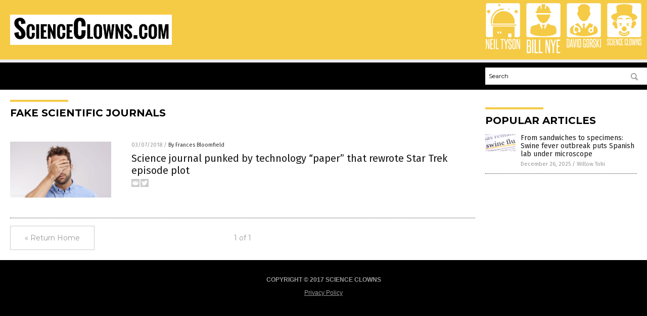

--- FILE ---
content_type: text/css
request_url: https://www.scienceclowns.com/wp-content/themes/NTTheme/css/News.css
body_size: 6351
content:
/* UPDATED 4/9/2018 @ 12:20PM */

/* roboto-condensed-regular - latin */
@font-face {
  font-family: 'Roboto Condensed';
  font-style: normal;
  font-weight: 400;
  src: url('../fonts/roboto-condensed-v18-latin-regular.eot'); /* IE9 Compat Modes */
  src: local('Roboto Condensed'), local('RobotoCondensed-Regular'),
       url('../fonts/roboto-condensed-v18-latin-regular.eot?#iefix') format('embedded-opentype'), /* IE6-IE8 */
       url('../fonts/roboto-condensed-v18-latin-regular.woff2') format('woff2'), /* Super Modern Browsers */
       url('../fonts/roboto-condensed-v18-latin-regular.woff') format('woff'), /* Modern Browsers */
       url('../fonts/roboto-condensed-v18-latin-regular.ttf') format('truetype'), /* Safari, Android, iOS */
       url('../fonts/roboto-condensed-v18-latin-regular.svg#RobotoCondensed') format('svg'); /* Legacy iOS */
}
html { -webkit-text-size-adjust: 100%; }
body { background-color: #FFFFFF; }
.Page, .Navigation .Menu, .Navigation .Search, .Masthead .Topics { -webkit-transition: all 0.3s ease;  -moz-transition: all 0.3s ease;  transition: all 0.3s ease; }

body { margin: 0px; height: 100%; background-color: #FFFFFF; }
body { background-color: #ECECEC; }
div, span { font-family: arial, helvetica, sans-serif; font-size: 12px; line-height: 120%; color: #333333; }
a { color: #3366CC; text-decoration: none; }
a:hover { text-decoration: underline; }
form { margin: 0px; padding: 0px; }
.Clear { clear: both; }
.CF { zoom: 1; }
.CF:before, .CF:after { content: ""; display: table; }
.CF:after { clear: both; }
img { border: none; }
iframe { display: ''; }

.Layer1 { display: block; width: 100%; height: 234px; background-color: #000000; position: absolute; left: 0px; top: 0px; z-index: 1; }
.Layer2 { display: block; width: 100%; position: absolute; left: 0px; top: 0px; z-index: 2; }

.Table { display: table; }
.Row { display: table-row; }
.Col { display: table-cell; width: auto; }

.Social .Table .Col { padding-right: 2px; }

.Video { position: relative; padding-bottom: 56.25%; height: 0px; } /* 16:9 */	
.Video iframe { position: absolute; top: 0px;	left: 0px; width: 100%; height: 100%; }

#BacktoTop { display: none; width: 40px; height: 40px; position: fixed; cursor: pointer; z-index: 9000; background-image: url(../images/BacktoTop.svg); background-repeat: no-repeat; background-position: center center; }

.Marker { display: none; }

/* ========================================== */

.Page { position: absolute; left: 0px; top: 0px; width: 100%; }

.Container { display: block; min-width: 280px; width: auto; max-width: 1400px; padding: 20px; margin: 0px auto; background-color: #FFFFFF; }

.SectionHead {  display: block; width: auto; margin: 0px auto 15px auto; font-family: 'Montserrat'; font-weight: 700; font-size: 20px; color: #000000; text-transform: uppercase; }
.SectionHead:before { content: ""; display: table; width: 115px; height: 4px; background-color: #343434; margin-bottom: 10px; }
.SectionHead:before { background-color: #343434; }
.MastheadContainer { background-color: #343434; }

#Widget15 { max-width: 640px; border: solid 1px #CCCCCC; margin: 0px 0px 50px 0px; }
#Widget15 .Content { padding: 20px; }
#Widget15 .Title { display: block; font-size: 18px; font-weight: 900; color: #000000; margin: 0px auto 10px auto; }
#Widget15 .Description {  display: block; font-size: 14px; color: #666666; margin: 0px auto 10px auto; }
#Widget15 .Small { font-size: 11px; color: #666666; }
#Widget15 .Small a { color: #666666; text-decoration: underline; }

/*
.MastheadContainer { display: block; width: 100%; margin: 0px auto; background-color: #333333; background-image: url(../images/Background-Masthead.svg); background-repeat: repeat; background-position: left bottom; }
*/
.MastheadContainer { display: block; width: 100%; margin: 0px auto; background-color: #343434; }
.Masthead { display: table; width: 100%; max-width: 1480px; height: 80px; margin: 0px auto; }
.Masthead .ButtonMenu { display: table-cell; width: 70px; cursor: pointer; background-image: url(../images/Button-Menu.svg); background-repeat: no-repeat; background-position: center center; }

/*
.Masthead .ButtonTopics { display: none; cursor: pointer; background-image: url(../images/Button-Topics.svg); background-repeat: no-repeat; background-position: center center; }
*/

.Masthead .ButtonTopics { display: table-cell; width: 70px; }

.Masthead .ButtonClose { background-image: url(../images/Button-Close.svg) !important; }
.Masthead .Logo { display: table-cell; width: auto; vertical-align: middle; text-align: center; }
.Masthead .Logo a { color: #FFFFFF; }

.Masthead .Logo img { max-width: 200px; max-height: 100px !important; }
.Masthead .Topics { display: block; width: 250px; height: 100%; position: fixed; right: -250px; top: 0px; z-index: 1000; background-color: #333333; border:0px solid green;vertical-align:middle;}
.Masthead .Topics .Icons { display: block; width: 172px; margin: 0px auto; padding-top:5px;padding-bottom:5px; }
.Masthead .Topics .Icons .Icon { display: block; float: left; width: 80px; height: 80px; margin: 0px; text-align: center; }
.Masthead .Topics .Icons .Icon2 { float:left;width:110px;}
.Masthead .Topics .Icons .Icon2 div { text-align: center;vertical-align:middle;height:100%;border:0px solid red;}
.Masthead .Topics .Icons .Icon div { margin: 0px; }
.Masthead .Topics .Icons .Science { display: none; }

.HeaderButtons .IconArrowDown { background-image: url(../images/Icon-Arrow-Down-White.svg); }
.HeaderButtons .IconMenu { background-image: url(../images/Icon-Menu-White.svg); }
.HeaderButtons .IconSubscribe { background-image: url(../images/Icon-Subscribe-White.svg); }
.HeaderButtons .IconCart { background-image: url(../images/Icon-Cart-White.svg); }

.HeaderButtons .Button { 
display: inline-block; 
margin: 0px 2px 0px 0px; 
padding: 10px 12px; 
color: #FFFFFF; 
border: solid 1px rgba(255, 255, 255, 0.35); 
outline: none 0px; 
border-radius: 2px; 
background-repeat: no-repeat; 
background-color: rgba(0,0,0,0); 
cursor: pointer; 
text-align: center; 
font-weight: 700; 
font-size: 10px; 
line-height: 10px; 
text-transform: uppercase;
}

.HeaderButtons .Button:hover { background-color: rgba(255,255,255,0.15); color: #FFFFFF; }
#HeaderRight .Button { float: right; }
#ButtonSubscribe { padding-left: 30px!important; background-position: center left 6px; }
#ButtonStore { padding-left: 40px!important; padding-right: 20px!important; background-position: center left 15px; background-color: #F7623B; border: solid 1px #F7623B; }
#ButtonBack { display: none; }

.NavigationContainer { display: block; width: 100%; margin: 0px auto; background-color: #000000; }
.Navigation { display: block; width: 100%; max-width: 1480px; }
.Navigation .Menu { display: block; width: 250px; height: 100%; position: fixed; left: -250px; top: 0px; z-index: 999; color: #FFFFFF; background-color: #000000; }
.Navigation .Menu .Categories { display: block; width: auto; margin: 0px auto; padding: 15px; }
.Navigation .Menu .Categories div { display: block; width: 100%; margin-bottom: 10px; padding-bottom: 10px; border-bottom: solid 1px #454545; color: #FFFFFF; font-family: 'Fira Sans'; font-size: 16px; }
.Navigation .Menu .Categories div a { display: block; width: 100%; color: #FFFFFF; }

.Navigation .Search { display: block; margin: 10px 0px; }
.Navigation .Search .SearchBox { display: table; width: 100%; background-color: #FFFFFF; border: none 0px; }
.Navigation .Search .SearchBox div { display: table-cell; width: auto; vertical-align: middle; padding: 2px; }
.Navigation .Search .SearchBox div:nth-child(1) {  }
.Navigation .Search .SearchBox div:nth-child(1) input { width: 90%; padding: 6px; border: none 1px; font-family: 'Montserrat'; font-size: 14px; }
.Navigation .Search .SearchBox div:nth-child(1) input:focus { outline: none; }

.Navigation .Search .SearchBox div:nth-child(1) input:-webkit-autofill { -webkit-box-shadow: 0 0 0 30px white inset; }
.Navigation .Search .SearchBox div:nth-child(2) { width: 46px; }

.UnderNavigationContainer { display: block; width: 100%; margin: 0px auto; height: 6px; background-color: #CCCCCC; }

.FooterContainer { display: block; min-width: 280px; width: auto; max-width: 1400px; margin: 0px auto; }
.Footer { display: block; width: auto; margin: 0px auto; font-size: 12px; color: #999999; text-align: center; padding: 20px; }
.Footer b { color: #999999; }
.Footer a { color: #999999; text-decoration: underline; } 


.Feeder { display: block; width: auto; margin: 0px auto 15px auto; font-size: 14px; line-height: 17px; }
.Feeder a { text-decoration: none; }


/* WIDGETS ==================================== */

.Post { display: table; width: 100%; margin-bottom: 15px; }
.Post .Pic { display: table-cell; width: 100px; vertical-align: top; padding-right: 10px; position: relative; }
.Post .Pic img { max-width: 100%; width: 100%; max-height: 100%; }
.Post .Text { display: table-cell; width: auto; vertical-align: top; position: relative; }
.Post .Text .Info { }
.Post .Text .Info .Category { }
.Post .Text .Info .Date { }
.Post .Text .Title { opacity:0.9;filter:alpha(opacity=90); }
.Post .Text .Description { }
.Post .Text .Link { }
.Post .Text .Link a { opacity:0.9;filter:alpha(opacity=90);}
.Post .Text .Date {  }

.PostGradient {
background: -moz-linear-gradient(top, rgba(119,119,119,0) 10%, rgba(56,53,94,1) 100%); /* FF3.6-15 */
background: -webkit-linear-gradient(top, rgba(119,119,119,0) 10%,rgba(56,53,94,1) 100%); /* Chrome10-25,Safari5.1-6 */
background: linear-gradient(to bottom, rgba(119,119,119,0) 10%,rgba(56,53,94,1) 100%); /* W3C, IE10+, FF16+, Chrome26+, Opera12+, Safari7+ */
filter: progid:DXImageTransform.Microsoft.gradient( startColorstr='#00777777', endColorstr='#343434',GradientType=0 ); /* IE6-9 */
}

/* ------------------------------------- */

/*FONTS */

.Post div { font-family: 'Fira Sans'; }
.Post div span { font-family: 'Fira Sans'; }
.PageNav div { font-family: 'Montserrat'; }
.PostTitle h1 { font-family: 'Fira Sans'; }
.PostTitle h1:before { background-color: #343434; }
.PostDescription { font-family: 'Montserrat'; }
.PostInfo { font-family: 'Montserrat'; }
.PostInfo .Date { font-family: 'Montserrat'; }
.PostTags { font-family: 'Fira Sans'; }
.PostTags a { color: #343434; }
.PostSocial .Views { font-family: 'Fira Sans'; }
.PostArticle { font-family: 'Fira Sans'; }
.PostArticle h1, .PostArticle h2, .PostArticle h3, .PostArticle h4, .PostArticle h5 { font-family: 'Fira Sans'; }
.Index1 .PostsAll .Post .Text .Description { font-family: 'Fira Sans'; }

/* ------------------------------------- */

.PostsAll { display: block; margin: 0px auto 15px auto; }
.PostsAll .Post { margin-bottom: 8px; border-bottom: dotted 1px #343434; }
.PostsAll .Post .Pic { width: 100px; padding-bottom: 12px; }
.PostsAll .Post .Pic img { max-width: 250px;}
.PostsAll .Post .Text { padding-bottom: 12px; }
.PostsAll .Post .Text .Info { font-size: 11px; color: #999999; margin: 0px auto 8px auto; }
.PostsAll .Post .Text .Info .Date { font-size: 11px; color: #999999; }
.PostsAll .Post .Text .Info .Category { font-size: 10px; color: #999999; text-transform: uppercase; }
.PostsAll .Post .Text .Info .Category a { color: #333333; }
.PostsAll .Post .Text .Info .Author { font-size: 11px; color: #999999; }
.PostsAll .Post .Text .Info .Author a { color: #333333; }
.PostsAll .Post .Text .Title { font-size: 14px; color: #000000; margin: 0px auto 5px auto; }
.PostsAll .Post .Text .Title a { color: #000000; }
.PostsAll .Post .Text .Description { display: none; }

/* ------------------------------------- */

.PostsOverlay { display: block; margin: 0px auto 15px auto; }
.PostsOverlay .Post { display: block !important; margin-bottom: 16px; position: relative; }
.PostsOverlay .Post .Category { font-size: 12px; font-weight: bold; color: #FFFFFF; text-transform: uppercase; position: absolute; left: 0px; top: 0px; z-index: 10; padding: 5px; background-color: #343434; }
.PostsOverlay .Post .Category a { color: #FFFFFF; }
.PostsOverlay .Post .Pic { display: block !important; width: auto !important; padding: 0px; }
.PostsOverlay .Post .Text { display: block !important; padding: 10px; position: absolute; bottom: 0px; left: 0px; z-Index: 5}
.PostsOverlay .Post .BG { display: block !important; position: absolute; bottom: 0px; left: 0px; width: 100%; height: 100%; }
.PostsOverlay .Post .Text .Info { font-size: 11px; color: #FFFFFF; margin: 0px auto 5px auto; }
.PostsOverlay .Post .Text .Info a { color: #FFFFFF; }
.PostsOverlay .Post .Text .Info .Date { font-size: 11px; color: #FFFFFF; }
.PostsOverlay .Post .Text .Info .Author { font-size: 11px; color: #FFFFFF; }
.PostsOverlay .Post .Text .Info .Author a { color: #FFFFFF; }
.PostsOverlay .Post .Text .Title {font-weight: 700; font-size: 14px; color: #FFFFFF; margin: 0px auto 5px auto; }
.PostsOverlay .Post .Text .Title a { color: #FFFFFF; }

/* ------------------------------------- */

.PostsLarge { display: block; margin: 0px auto 15px auto; }
.PostsLarge .Post { display: block !important; margin-bottom: 16px; }
.PostsLarge .Post .Pic { display: block !important; width: auto !important; padding: 0px; }
.PostsLarge .Post .Pic .Category { font-size: 12px; font-weight: bold; color: #FFFFFF; text-transform: uppercase; position: absolute; left: 0px; top: 0px; z-index: 100; padding: 5px; background-color: #343434; }
.PostsLarge .Post .Pic .Category a { color: #FFFFFF; text-decoration: none; }
.PostsLarge .Post .Pic .Category a:hover { color: #FFFFFF; text-decoration: underline; }
.PostsLarge .Post .Text { display: block !important; padding: 10px 0px 0px 0px; }
.PostsLarge .Post .Text .Info { font-size: 11px; color: #999999; margin-bottom: 8px; }
.PostsLarge .Post .Text .Info a { color: #333333; }
.PostsLarge .Post .Text .Info .Date { color: #999999; }
.PostsLarge .Text .Info .Author { }
.PostsLarge .Text .Info .Author a { color: #999999; }
.PostsLarge .Post .Text .Title { font-size: 18px; color: #000000; margin: 0px auto 5px auto; }
.PostsLarge .Post .Text .Title a { color: #000000; }

/* ------------------------------------- */

.PostsMedium { display: block; margin: 0px auto 15px auto; }
.PostsMedium .Post { margin-bottom: 8px; border-bottom: dotted 1px #343434; }
.PostsMedium .Post .Pic { width: 100px; padding-bottom: 12px; }
.PostsMedium .Post .Text { padding-bottom: 12px; }
.PostsMedium .Post .Text .Info { font-size: 11px; color: #999999; margin: 0px auto 8px auto; }
.PostsMedium .Post .Text .Info .Date { font-size: 11px; color: #999999; }
.PostsMedium .Post .Text .Info .Author { font-size: 10px; color: #999999; }
.PostsMedium .Post .Text .Info .Author a { color: #999999; }
.PostsMedium .Post .Text .Title { font-size: 14px; color: #000000; margin: 0px auto 5px auto; }
.PostsMedium .Post .Text .Title a { color: #000000; }
.PostsMedium .Post:nth-child(1) { margin-bottom: 8px; border-top: dotted 1px #343434; border-bottom: dotted 1px #343434; }
.PostsMedium .Post:nth-child(1) .Pic { padding-top: 10px; }
.PostsMedium .Post:nth-child(1) .Text { padding-top: 10px; }

/* ------------------------------------- */

.PostsSmall { display: block; margin: 0px auto 15px auto; }
.PostsSmall .SectionHead { font-weight: 700; font-size: 22px; color: #000000; text-transform: uppercase; }
.PostsSmall .Post { margin-bottom: 8px; border-bottom: dotted 1px #343434; }
.PostsSmall .Post .Pic { width: 60px; padding-bottom: 12px; }
.PostsSmall .Post .Text { padding-bottom: 12px; }
.PostsSmall .Post .Text .Title { font-size: 14px; color: #000000; margin: 0px auto 5px auto; }
.PostsSmall .Post .Text .Title a { color: #000000; }
.PostsSmall .Post .Text .Info { font-size: 11px; color: #999999; }
.PostsSmall .Post .Text .Info .Date { font-size: 11px; color: #999999; }
.PostsSmall .Post .Text .Info .Date a { color: #999999; }
.PostsSmall .Post .Text .Info .Author { font-size: 11px; color: #999999; }
.PostsSmall .Post .Text .Info .Author a { color: #999999; }

/* ------------------------------------- */

.PostsText { display: block; margin: 0px auto 15px auto; }
.PostsText .Post { border-bottom: dotted 1px #343434; }
.PostsText .Post .Text { padding-bottom: 12px; }
.PostsText .Post .Text .Date {font-size: 11px; color: #999999; }
.PostsText .Post .Text .Title { font-size: 13px; color: #000000; font-weight: 400; margin: 0px auto 5px auto; }
.PostsText .Post .Text .Title a { color: #000000; }

/* ------------------------------------- */

.AltNews { display: block; margin: 0px auto 15px auto; }
.AltNews .Post { border-bottom: dotted 1px #343434; margin-bottom: 5px; }
.AltNews .Post .Text {  }
.AltNews .Post .Text h2 { font-size: 13px; font-weight: 400; margin: 0px; padding: 0px; }
.AltNews .Post .Text h2 a { color: #000000; }
.AltNews .Post .Text .Info { font-size: 11px; color: #999999; margin-bottom: 5px; }
.AltNews .Post .Text .Info a { color: #999999; text-decoration: underline; }
.AltNews .Post .Text .Info .Date { font-size: 11px; color: #999999; }

/* ------------------------------------- */

.Vimeo { display: block; min-width: 300px; width: 100%; max-width: 640px; margin: 0px auto 10px auto; }
.Vimeo .Row .Block div:nth-child(1) { position: absolute; left: 5px; top: 5px; color: #FFFFFF; background-color: #020202; padding: 3px; font-size: 11px; line-height: 11px; font-family: arial, helvetica, sans-serif; opacity: .85; }
.Vimeo .Row .Block div:nth-child(2) { display: block; width: auto; margin: 0px auto 5px auto; }
.Vimeo .Row .Block div:nth-child(3) { display: block; width: auto; margin: 0px auto 5px auto; font-size: 12px; line-height: 14px; font-family: arial, helvetica, sans-serif; font-weight: bold; }
.Vimeo .Row .Block div a { color: #000000; text-decoration: none; }
.Vimeo .Row .Block div a:hover { text-decoration: underline; }
.Vimeo .Row { display: block; width: 100%; margin: 0px auto 5px auto; }
.Vimeo .Row:nth-child(1) { display: block; width: 100%; margin: 0px auto 10px auto; }
.Vimeo .Row .Block { display: block; position: relative; width: 100%; margin: 0px auto; }
.VimeoThumb { width: 100%; }
.Vimeo .Row:nth-child(1) .Block div:nth-child(2) { font-size: 14px; line-height: 16px; }
.Vimeo .Row:nth-child(2) { display: table; }
.Vimeo .Row:nth-child(3) { display: table; }
.Vimeo .Row:nth-child(4) { display: table; }
.Vimeo .Row:nth-child(2) .Block { display: table-cell; width: 50%; vertical-align: top; }
.Vimeo .Row:nth-child(3) .Block { display: table-cell; width: 50%; vertical-align: top; }
.Vimeo .Row:nth-child(4) .Block { display: table-cell; width: 50%; vertical-align: top; }
.Vimeo .Row:nth-child(2) .Block:nth-child(1) div { padding-right: 5px; }
.Vimeo .Row:nth-child(2) .Block:nth-child(2) div { padding-left: 5px; }
.Vimeo .Row:nth-child(3) .Block:nth-child(1) div { padding-right: 5px; }
.Vimeo .Row:nth-child(3) .Block:nth-child(2) div { padding-left: 5px; }
.Vimeo .Row:nth-child(4) .Block:nth-child(1) div { padding-right: 5px; }
.Vimeo .Row:nth-child(4) .Block:nth-child(2) div { padding-left: 5px; }
.Vimeo .Row:nth-child(2) .Block:nth-child(2) div:nth-child(1) { left: 10px; }
.Vimeo .Row:nth-child(3) .Block:nth-child(2) div:nth-child(1) { left: 10px; }
.Vimeo .Row:nth-child(4) .Block:nth-child(2) div:nth-child(1) { left: 10px; }

/* INDEX PAGES ================================== */

.Index { display: block; width: auto; margin: 0px auto; }
.Index1 { display: block; width: auto; margin: 0px auto 15px auto; }
.Index2 { display: block; width: auto; margin: 0px auto 15px auto; }
.IndexAB { display: block; width: auto; }
.IndexA { display: block; width: auto; margin: 0px auto 15px auto; }
.IndexB { display: block; width: auto; margin: 0px auto; }

/* ------------------------------------- */

.PageNav { display: table; width: 100%; margin: 0p auto; }
.PageNav div { display: table-cell; width: 33%; vertical-align: middle; font-size: 14px; color: #999999; }
.PageNav div a { display: block; width: 125px; padding: 15px 5px; text-align: center; background-color: #FFFFFF; color: #999999; text-decoration: none; border: solid 1px #CCCCCC; }
.PageNav div a:hover { background-color: #FCFCFC; }
.PageNav div:nth-child(2)  { text-align: center; }
.PageNav div:nth-child(3)  a { float: right; }
.PageNavSingle div a { width: 100%; padding: 5px 0px; }

/* ARTICLE PAGE ================================== */

.Article { display: block; width: auto; margin: 0px auto; }
.Article1 { display: block; width: auto; margin: 0px auto 15px auto; }
.Article2 { display: block; width: auto; margin: 0px auto 15px auto; }

/* -------------------------------- */

.PostTitle { display: block; width: auto; margin: 0px auto 15px auto; }
.PostTitle h1 { font-size: 20px; line-height: 115%; font-weight: 700; color: #000000; padding-top: 0px; margin-top: 0px; }
.PostTitle h1:before { content: ""; display: table; width: 115px; height: 4px; background-color: #333333; margin-bottom: 10px; }

/* -------------------------------- */

.PostPic { display: block; width: auto; margin: 0px auto 15px auto; }
.PostPic .Pic { display: block; width: auto; margin: 0px auto 5px auto; }
.PostPic .Pic img { max-width: 100%; width: 100%; max-height: 100%; }
.PostPic .Text { display: block; width: auto; margin: 0px auto; Color: #999999; }
.PostPic .Text span { padding-left: 5px; color: #CCCCCC; }

/* -------------------------------- */

.PostDescription { font-size: 12px; color: #999999; font-weight: 400; }

.PostInfo { display: block; width: auto; margin: 0px auto; font-size: 12px; color: #999999; font-weight: 400; }
.PostInfo a { color: #999999; }

.PostInfo .Date { font-size: 12px; color: #999999; font-weight: 400; }
.PostTags { display: block; width: auto; margin: 0px auto 40px auto; font-size: 16px; line-height: 150%; color: #454545; }
.PostTags a { color: #333333; }

.PostSocial { display: table; width: auto; margin: 0px 0px 15px 0px; }
.PostSocial .Buttons { display: table-cell; vertical-align: middle; }
.PostSocial .Views { display: table-cell; vertical-align: middle; padding-left: 10px; font-size: 20px; line-height: 115%; font-weight: 900; color: #000000; }

.SocialButtons { display: table; margin: 0px; }
.SocialButtons div { display: table-cell; width: 35px; height: 30px; background-repeat: no-repeat; background-position: center center; text-align: center; vertical-align: middle; border-right: solid 1px #FFFFFF; cursor: pointer; }
.SocialButtons .Facebook { background-color: #3B5999; background-image: url(../images/Icon-Facebook-White.svg); }
.SocialButtons .BrighteonIO { background-color: #ED1B2F; background-image: url(../images/Icon-BrighteonIO-White.svg); }
.SocialButtons .Twitter { background-color: #55ACEF; background-image: url(../images/Icon-Twitter-White.svg); }
.SocialButtons .Add2Any { background-color: #3274D1; background-image: url(../images/Icon-A2A-White.svg); }
.SocialButtons .Comments { background-color: #ED1B2F; background-image: url(../images/Icon-Comments-White.svg); }
.SocialButtons .Email { background-color: #343434; background-image: url(../images/Icon-Email-White.svg); }
.SocialButtons .Print { background-color: #343434; background-image: url(../images/Icon-Print-White.svg); }
.Facebook-Hover { background-color: #527CD4 !important; }
.Twitter-Hover { background-color: #70c1ff !important; }
.Add2Any-Hover { background-color: #739bed !important; }
.Comments-Hover { background-color: #f85a69 !important; }
.Email-Hover { background-color: #878787 !important; }
.Print-Hover { background-color: #878787 !important; }

/* -------------------------------- */

.PostArticle { display: block; width: auto; margin: 0px auto 15px auto; font-size: 16px; line-height: 150%; color: #454545; }
.PostArticle a { color: #00aeef; }
.PostArticle img { display: block; width: auto; margin: 0px auto; }   
.PostArticle h1, .PostArticle h2, .PostArticle h3, .PostArticle h4, .PostArticle h5 { color: #000000; }
.PostArticle h1 { font-size: 20px; }
.PostArticle h2 { font-size: 19px; }
.PostArticle h3 { font-size: 18px; }
.PostArticle h4 { font-size: 17px; }
.PostArticle h5 { font-size: 16px; }

/* -------------------------------- */

@media (min-width: 400px) {
.PostsOverlay .Post .Text .Title { font-size: 16px; }
.PostsMedium .Post .Pic { width: 140px; }
.PostTitle h1 { font-size: 24px; }
.PostArticle h1 { font-size: 24px; }
.PostArticle h2 { font-size: 22px; }
.PostArticle h3 { font-size: 20px; }
.PostArticle h4 { font-size: 18px; }

.Masthead .Topics .Icons .Icon2 {float:left;width:80px;}
}

@media (min-width: 450px) {
.IndexA .PostsOverlay .Post .Text .Title { font-size: 22px; }
}

@media (min-width: 550px) {
.IndexA .PostsOverlay .Post .Text { padding: 20px; }
.IndexA .PostsOverlay .Post .Text .Title { font-size: 25px; }
.IndexB .PostsOverlay .Post .Text { padding: 20px; }
.IndexB .PostsOverlay .Post .Text .Title { font-size: 25px; }
.PageNav div a { padding: 15px 20px; }
.PageNavSingle div a { width: 100%; padding: 15px 0px; }
.PostTitle h1 { font-size: 26px; }
.PostDescription { font-size: 14px; }
.PostInfo { font-size: 14px; }
.PostInfo .Date { font-size: 14px; }
.PostArticle h1 { font-size: 26px; }
.PostArticle h2 { font-size: 24px; }
.PostArticle h3 { font-size: 22px; }
.PostArticle h4 { font-size: 20px; }
.PostArticle h5 { font-size: 18px; }
.Article2 .PostsOverlay .Post .Text { padding: 20px; }
.Article2 .PostsOverlay .Post .Text .Title { font-size: 25px; }
.Masthead .Logo img { max-width: 100%; }
}

@media (min-width: 680px) {
.Container { padding: 20px; }
.IndexA .PostsOverlay .Post .Text { padding: 10px; }
.IndexA .PostsOverlay .Post .Text .Title { font-size: 16px; }
.IndexA .PostsMedium .Post .Pic { width: 100px; }
.PostsSmall .Post .Pic { width: 100px; }
.PostTitle h1 { font-size: 28px; }
.PostArticle h1 { font-size: 28px; }
.PostArticle h2 { font-size: 26px; }
.PostArticle h3 { font-size: 24px; }
.PostArticle h4 { font-size: 22px; }
.PostArticle h5 { font-size: 20px; }
.SocialButtons div { width: 60px; height: 40px; background-size: 22px 22px; }
}

@media (min-width: 768px) {
.Index { display: table; width: 100%; }
.Index1 { display: table-cell; width: auto; vertical-align: top; padding-right: 20px; position: relative; }
.Index2 { display: table-cell; vertical-align: top; min-width: 300px; width: 300px; max-width: 300px; position: relative; }
.IndexA .PostsOverlay .Post .Text .Title { font-size: 22px; }
.IndexB .PostsOverlay .Post .Text .Title { font-size: 22px; }
.Article { display: table; width: 100%; }
.Article1 { display: table-cell; width: auto; vertical-align: top; padding-right: 20px; position: relative; }
.Article2 { display: table-cell; vertical-align: top; min-width: 300px; width: 300px; max-width: 300px; position: relative; }
.PostTitle h1 { font-size: 24px; }
.PostArticle h1 { font-size: 24px; }
.PostArticle h2 { font-size: 22px; }
.PostArticle h3 { font-size: 20px; }
.PostArticle h4 { font-size: 18px; }
.IndexB .PostsOverlay .Post .Text { padding: 10px; }
.IndexB .PostsOverlay .Post .Text .Title { font-size: 16px; }
.PostsSmall .Post .Pic { width: 60px; }
.Article2 .PostsOverlay .Post .Text .Title { font-size: 22px; }
}

@media (min-width: 850px) {
.IndexA .PostsOverlay .Post .Text { padding: 20px; }
.IndexA .PostsOverlay .Post .Text .Title { font-size: 25px; }
.IndexB .PostsOverlay .Post .Text { padding: 20px; }
.IndexB .PostsOverlay .Post .Text .Title { font-size: 25px; }
.IndexA .PostsMedium .Post .Pic { width: 140px; }
.PostTitle h1 { font-size: 26px; }
.PostArticle h1 { font-size: 26px; }
.PostArticle h2 { font-size: 24px; }
.PostArticle h3 { font-size: 22px; }
.PostArticle h4 { font-size: 20px; }
.PostArticle h5 { font-size: 18px; }
}

@media (min-width: 950px) {
.IndexA .PostsOverlay .Post .Text .Title { font-size: 27px; }
.IndexB .PostsOverlay .Post .Text .Title { font-size: 27px; }
.Article2 .PostsOverlay .Post .Text .Title { font-size: 27px; }
}

@media (min-width: 1024px) {
.PopupLayer1 { display: block; position: fixed; top: 30%; left: 30%; z-index: 999991; overflow: auto; border:1px solid black }
.IndexAB { display: table; margin: 0px auto; }
.IndexA { display: table-cell; vertical-align: top; padding-right: 20px; min-width: 360px; width: auto; }
.IndexB { display: table-cell; vertical-align: top; width: auto; min-width: 300px; max-width: 400px; }
.IndexB .PostsSmall .Post .Pic { display: none; }
.IndexA .PostsOverlay .Post .Text { padding: 10px; }
.IndexA .PostsOverlay .Post .Text .Title { font-size: 16px; }
.IndexB .PostsOverlay .Post .Text { padding: 10px; }
.IndexB .PostsOverlay .Post .Text .Title { font-size: 16px; }
.PostsSmall .Post .Pic { width: 60px; }
.IndexA .PostsMedium .Post .Pic { width: 100px; }
.Index1 .PostsAll .Post .Pic { width: 200px; padding: 30px 40px 40px 0px; }
.Index1 .PostsAll .Post .Text { padding: 30px 0px 40px 0px; }
.Index1 .PostsAll .Post .Text .Title { font-size: 20px; }

.PostTitle h1 { font-size: 34px; }
.PostArticle img { margin: 0px; }   
.PostArticle h1 { font-size: 24px; }
.PostArticle h2 { font-size: 22px; }
.PostArticle h3 { font-size: 20px; }
.PostArticle h4 { font-size: 18px; }
.Article2 .PostsOverlay .Post .Text { padding: 10px; }
.Article2 .PostsOverlay .Post .Text .Title { font-size: 16px; }
.Article2 .PostsSmall .Post .Pic { display: none; }

.Page, .Navigation .Menu, .Navigation .Search, .Masthead .Topics { -webkit-transition: none;  -moz-transition: none;  transition: none; }

.Masthead .ButtonMenu { display: none; }
.Masthead .Logo { display: table-cell; text-align: left; padding: 0px 0px 0px 20px; }

/*
.Masthead .Topics { display: table-cell; width: 746px; background-color: #000000; background-image: url(../images/Background-Topics.svg); background-repeat: no-repeat; background-position: left bottom; position: static; }
*/
.Masthead .Topics { display: table-cell; width: 820px; background-color: #343434; position: static; }

.Masthead .ButtonTopics { display: none; }
.Masthead .ButtonSearch { display: none; }

.Masthead .Topics .Icons .Icon2 div { text-align: left; }
.Masthead .Topics .Icons .Icon2 div:nth-child(2) { margin-bottom: 5px; }

.Masthead .Topics .Icons { display: table; width: 100%; height: 80px; margin: 0px; }
.Masthead .Topics .Icons .Icon { display: table-cell; width: 106px; margin: 0px; position: relative; }
.Masthead .Topics .Icons .Icon:last-child { width: auto; }
.Masthead .Topics .Icons .Icon div { margin: 0px; }

.Masthead .Topics .Icons .MedicineIcon { left: 68px; top: 8px; }
.Masthead .Topics .Icons .MedicineText { left: 34px; bottom: 12px; }
.Masthead .Topics .Icons .FoodIcon { left: 54px; top: 8px; }
.Masthead .Topics .Icons .FoodText { left: 40px; bottom: 12px; }
.Masthead .Topics .Icons .HealthIcon { left: 50px; top: 8px; }
.Masthead .Topics .Icons .HealthText { left: 27px; bottom: 12px; }
.Masthead .Topics .Icons .PollutionIcon { left: 43px; top: 8px; }
.Masthead .Topics .Icons .PollutionText { left: 10px; bottom: 12px; }
.Masthead .Topics .Icons .CancerIcon { left: 38px; top: 8px; }
.Masthead .Topics .Icons .CancerText { left: 10px; bottom: 12px; }
.Masthead .Topics .Icons .ClimateIcon { left: 28px; top: 8px; }
.Masthead .Topics .Icons .ClimateText { left: -2px; bottom: 12px; }

.Masthead .Topics .Icons .Icon2 .ScienceText2 { margin-left: 7px; }
.Masthead .Topics .Icons .Icon2 .MedicineText2 { margin-left: 28px; }
.Masthead .Topics .Icons .Icon2 .FoodText2 { margin-left: 20px; }
.Masthead .Topics .Icons .Icon2 .HealthText2 { margin-left: 12px; }
.Masthead .Topics .Icons .Icon2 .PollutionText2 { margin-left: 3px; }
.Masthead .Topics .Icons .Icon2 .CancerText2 { margin-left: 5px; }
.Masthead .Topics .Icons .Icon2 .ClimateText2 { margin-left: -4px; }

.Masthead .Topics .Icons .Icon2 .GearText2 { margin-left: 18px; }
.Masthead .Topics .Icons .Icon2 .GunsText2 { margin-left: 19px; }
.Masthead .Topics .Icons .Icon2 .SurvivalText2 { margin-left: 5px; }
.Masthead .Topics .Icons .Icon2 .CollapseText2 { margin-left: 4px; }
.Masthead .Topics .Icons .Icon2 .LibertyText2 { margin-left: 8px; }
.Masthead .Topics .Icons .Icon2 .RadiationText2 { margin-left: 2px; }
.Masthead .Topics .Icons .Icon2 .EMPText2 { margin-left: 22px; }
.Masthead .Topics .Icons .Icon2 .PlagueText2 { margin-left: 12px; }
.Masthead .Topics .Icons .Icon2 .BugoutText2 { margin-left: 12px; }

.Navigation { display: table; width: 100%; margin: 0px auto; }
.Navigation .Menu { display: table-cell; width: auto; height: auto; position: static; padding: 0px; vertical-align: middle; }
.Navigation .Menu .Categories { display: table; width: auto; margin-left: 20px; padding: 0px; }
.Navigation .Menu .Categories div { display: table-cell; width: auto; margin: 0px; padding: 0px 15px 0px 0px; border-bottom: none 0px; font-size: 14px; vertical-align: middle; }
.Navigation .Search { display: table-cell; width: 320px; height: auto; position: static; vertical-align: middle; padding: 10px 0px 10px 10px; margin: 0px; }
.Navigation .Search .SearchBox div:nth-child(1) input { font-size: 12px; padding: 5px; }

#Widget15 { max-width: 640px; border: solid 1px #CCCCCC; margin: 0px 0px 50px 0px; box-shadow: 0 0 10px #CCCCCC; }
#Widget15 .Content { padding: 40px; }
#Widget15 .Title { display: block; font-size: 24px; font-weight: 900; color: #000000; margin: 0px auto 10px auto; }
#Widget15 .Description {  display: block; font-size: 14px; color: #666666; margin: 0px auto 10px auto; }
#Widget15 .Small { font-size: 11px; color: #666666; }
#Widget15 .Small a { color: #666666; text-decoration: underline; }
}

@media (min-width: 1150px) {
.IndexB { min-width: 350px; max-width: 450px; }
.IndexA .PostsOverlay .Post .Text .Title { font-size: 20px; }
.IndexA .PostsMedium .Post .Pic { width: 140px; }
.IndexB .PostsSmall .Post .Pic { display: table-cell; width: 70px; }
.Article2 .PostsSmall .Post .Pic { display: table-cell; width: 70px; }
}

@media (min-width: 1300px) {
.Container { padding: 40px; }
.Index1 { padding-right: 40px; }
.IndexA { padding-right: 40px; min-width: 400px; width: auto; }
.IndexB { min-width: 400px; max-width: 500px; }
.IndexA .PostsOverlay .Post .Text .Title { font-size: 18px; }
.IndexB .PostsOverlay .Post .Text .Title { font-size: 18px; }
.IndexA .PostsMedium .Post .Pic { width: 140px; }
.Index1 .PostsAll .Post .Pic { width: 250px; }
.Index1 .PostsAll .Post .Text .Title { font-size: 22px; }
.Index1 .PostsAll .Post .Text .Description { display: block; font-size: 14px; color: #999999; margin: 0px auto 10px auto; }
.Index1 .PostsAll .Post .Text .Description a { color: #999999; text-decoration: none; }
.PostsOverlay .Post .Category { left: -10px; top: 10px; }
.PostsLarge .Post .Pic .Category { left: -10px; top: 10px; }

.Article1 { padding-right: 40px; }

.Article2 { min-width: 500px; width: 500px; max-width: 500px; }

.PostArticle h1 { font-size: 28px; }
.PostArticle h2 { font-size: 26px; }
.PostArticle h3 { font-size: 24px; }
.PostArticle h4 { font-size: 22px; }
.PostArticle h5 { font-size: 20px; }
.Masthead .Logo { padding: 0px 0px 0px 40px; }
.Navigation .Menu .Categories { margin-left: 40px; }
.Navigation .Search { width: 340px; }

.Article2 .PostsOverlay .Post .Text .Title { font-size: 18px; }

}

@media (min-width: 1400px) {
.IndexA .PostsOverlay .Post .Text { padding: 20px; }
.IndexA .PostsOverlay .Post .Text .Title { font-size: 18px; }
}

@media (min-width: 1480px) {
.Index1 .PostsAll .Post .Pic { width: 300px; }
.Index1 .PostsAll .Post .Text {  }
.Index1 .PostsAll .Post .Text .Info { font-size: 13px;  }
.Index1 .PostsAll .Post .Text .Info .Date { font-size: 13px; }
.Index1 .PostsAll .Post .Text .Info .Category { font-size: 12px; }
.Index1 .PostsAll .Post .Text .Title { font-size: 24px; }
.IndexA .PostsOverlay .Post .Text .Title { font-size: 27px; }


.IndexA .PostsLarge .Post { position: relative; margin-bottom: 40px; }
.IndexA .PostsLarge .Post .Text { width: 420px; position: absolute; bottom: 0px; right: 0px; padding: 0px; }

.IndexA .PostsLarge .Post .Text .Layers { display: block; width: 100%; margin: 0px auto; position: relative; }
.IndexA .PostsLarge .Post .Text .L1 { display: block; width: 100%; height: 100%; margin: 0px auto; position: absolute; left: 0px; top: 0px; }
.IndexA .PostsLarge .Post .Text .L2 { display: block; width: auto; margin: 0px auto; padding: 30px 30px 0px 30px; }
 
.LayerGradient {
background: -moz-linear-gradient(top, rgba(255,255,255,0.4) 0%, rgba(255,255,255,1) 65%, rgba(255,255,255,1) 100%); /* FF3.6-15 */
background: -webkit-linear-gradient(top, rgba(255,255,255,0.4) 0%,rgba(255,255,255,1) 65%,rgba(255,255,255,1) 100%); /* Chrome10-25,Safari5.1-6 */
background: linear-gradient(to bottom, rgba(255,255,255,0.4) 0%,rgba(255,255,255,1) 65%,rgba(255,255,255,1) 100%); /* W3C, IE10+, FF16+, Chrome26+, Opera12+, Safari7+ */
filter: progid:DXImageTransform.Microsoft.gradient( startColorstr='#66ffffff', endColorstr='#ffffff',GradientType=0 ); /* IE6-9 */

}

.PostsLarge .Post .Text .Info a { color: #000000; }
.PostsLarge .Post .Text .Info .Date { color: #000000; }
.PostsLarge .Text .Info .Author { color: #000000; }
.PostsLarge .Text .Info .Author a { color: #000000; }

.IndexA .PostsLarge .Post .Text .Title { font-size: 20px; }

.IndexA .PostsMedium .Post { margin-bottom: 40px; }
.IndexA .PostsMedium .Post .Pic { width: 200px; padding-bottom: 40px; padding-right: 40px; }
.IndexA .PostsMedium .Post .Text .Title { font-size: 18px; }
.IndexA .PostsMedium .Post:nth-child(1) { margin-bottom: 40px; }
.IndexA .PostsMedium .Post:nth-child(1) .Pic { padding-top: 40px; }
.IndexA .PostsMedium .Post:nth-child(1) .Text { padding-top: 40px; }
.Masthead .Logo { padding: 0px; }
.Navigation .Menu .Categories { margin-left: 0px; }
}


.PopupBox { text-align: center; font-family: 'Roboto Condensed', 'Roboto', Arial, helvetica, sans-serif; z-index:100; display:none}
.PopupLayer2 { display: none; }
.PopupClose img { max-width: 100%; max-height: 100%; }
.PopupTable { display: table; width: 100%; height: 100%; margin: 0px auto; background-color: #FFFFFF; }
.PopupCol { display: table-cell; vertical-align: top; padding: 0px; }
.PopupContent { display: block; margin: 0px auto; position: relative; }
.PopupBox1 { display: block; margin: 0px auto; padding: 50px; }
.PopupCloseLink { display: block; margin: 0px auto; padding: 20px; text-align: center; font-size: 11px; line-height: 120%; color: #000000; font-family: 'Roboto'; text-transform: uppercase; }
.PopupCloseLink a { color: #000000; text-decoration: none; }

#SubscribeForm { display: block; max-width: 700px; margin: 0px auto; }
#SubscribeForm .Content { padding: 0px; }
#SubscribeForm .Content .Left { display: block; }
#SubscribeForm .Content .Right { display: none; }
#SubscribeForm .PopupClose { display: block; width: 30px; height: 30px; position: fixed; right: 0px; top: 0px; z-index: 999992; cursor: pointer; }
#SubscribeForm .Title { display: block; font-size: 24px; font-weight: 900; color: #000000; margin: 0px auto 10px auto; font-family: 'Roboto Condensed'; }
#SubscribeForm .Description {  display: block; font-size: 14px; font-weight: 300; color: #666666; margin: 0px auto 10px auto; }
#SubscribeForm .Small { font-size: 11px; color: #666666; }
#SubscribeForm .Small a { color: #666666; text-decoration: underline; }

#popupbody {
    background-color: #000;
    opacity: 0.9;
    position: absolute;
    left: 0px;
    top: 0px;
    z-index: 10;
    height: 10000px;
    width: 100%;
    overflow: hidden;
    display:none;
}


--- FILE ---
content_type: image/svg+xml
request_url: https://www.scienceclowns.com/wp-content/themes/NTTheme/images/icon237_text.svg
body_size: 254
content:
<svg id="Layer_1" data-name="Layer 1" xmlns="http://www.w3.org/2000/svg" viewBox="0 0 41.53 19.33"><defs><style>.cls-1{fill:#fff;}</style></defs><title>BillNye_1</title><path class="cls-1" d="M1.33,17.6V2H3.82a2.23,2.23,0,0,1,1.79.63,3.17,3.17,0,0,1,.53,2.05V7.77c0,1-.32,1.55-.95,1.73A1.51,1.51,0,0,1,6,10a1.89,1.89,0,0,1,.34,1.24V15a2.75,2.75,0,0,1-.63,2,2.54,2.54,0,0,1-1.88.63Zm3.46-13a1.48,1.48,0,0,0-.22-.93.93.93,0,0,0-.75-.27h-1V9H3.84a.92.92,0,0,0,.73-.25,1.15,1.15,0,0,0,.22-.79Zm.06,6.86a1.76,1.76,0,0,0-.2-1,.93.93,0,0,0-.81-.3H2.77v6h1c.68,0,1-.4,1-1.21Z"/><path class="cls-1" d="M7.54,17.6V2H9V17.6Z"/><path class="cls-1" d="M10.43,17.6V2h1.45V16.17h2.79V17.6Z"/><path class="cls-1" d="M15.56,17.6V2H17V16.17h2.8V17.6Z"/><path class="cls-1" d="M27.17,17.6,24.47,6.18c0,1.19,0,2.34,0,3.46v8H23.24V2H25l2.39,11.46c0-1.08,0-2.13,0-3.17V2h1.27V17.6Z"/><path class="cls-1" d="M31.65,17.6v-7L29.45,2H31c.13.52.26,1.09.41,1.72s.29,1.24.44,1.85.27,1.17.38,1.68.2.91.25,1.19c0-.28.14-.67.25-1.19s.24-1.07.39-1.68.3-1.22.45-1.85S33.85,2.48,34,2H35.4l-2.28,8.62v7Z"/><path class="cls-1" d="M36.29,17.6V2h4.14V3.42h-2.7V8.91h1.9v1.45h-1.9v5.81h2.8V17.6Z"/></svg>

--- FILE ---
content_type: application/javascript
request_url: https://alternativenews.com/wppopulararticles/data/scienceclowns.com.js
body_size: 59
content:
 
 (function($) {     $(document).ready(function() { 	htmlres = "" ;  if (typeof populararticles == "undefined")  {   populararticles = 10;  } if ( populararticles >= 1 ) 
 { 
  htmlres = htmlres + ' <div class="Post"> ';
  htmlres = htmlres + ' <div class="Pic"> ';
  htmlres = htmlres + ' <a href="//www.scienceclowns.com/2025-12-26-swine-fever-outbreak-spanish-lab-under-microscope.html"><img border="0" src="//www.scienceclowns.com/wp-content/uploads/sites/236/2025/12/Swine-Flu-Headline-News.jpg"></a> ';
  htmlres = htmlres + ' </div> ';
  htmlres = htmlres + ' <div class="Text"> ';
  htmlres = htmlres + ' <div class="Title"><a href="//www.scienceclowns.com/2025-12-26-swine-fever-outbreak-spanish-lab-under-microscope.html">From sandwiches to specimens: Swine fever outbreak puts Spanish lab under microscope</a></div> ';
  htmlres = htmlres + ' <div class="Info"><span class="Date">December 26, 2025</span> / <span class="Author"><a href="//www.scienceclowns.com/author/willowt">Willow Tohi</a></span></div> ';
  htmlres = htmlres + ' </div> ';
  htmlres = htmlres + ' </div> ';
 } 	$(".widget_pp_widget .PostsSmall").html(htmlres);  });  })(jQuery); 